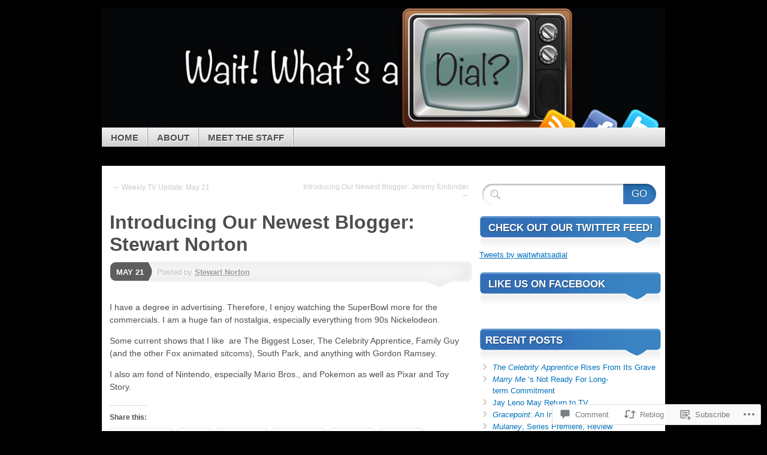

--- FILE ---
content_type: text/css;charset=utf-8
request_url: https://s0.wp.com/?custom-css=1&csblog=2rtpE&cscache=6&csrev=4
body_size: -97
content:
#container{width:normal}#content-container{width:normal}#sidebar{width:normal}#branding{width:normal}